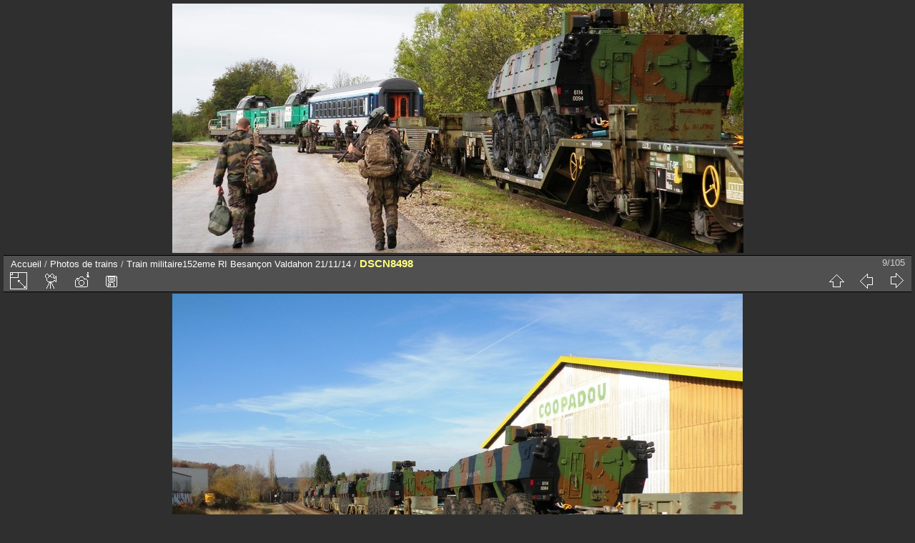

--- FILE ---
content_type: text/html; charset=utf-8
request_url: http://arcetsenans.com/galerie/picture.php?/13689/category/456
body_size: 3699
content:
<!DOCTYPE html>
<html lang="fr" dir="ltr">
<head>
<meta charset="utf-8">
<meta name="generator" content="Piwigo (aka PWG), see piwigo.org">

 
<meta name="author" content="Gilbert PAINBLANC">
<meta name="keywords" content="152eme ri, gare, train militaire, valdahon">
<meta name="description" content="DSCN8498 - DSCN8498.JPG">

<title>DSCN8498 | www.arcetsenans.com : Galerie de photos</title>
<link rel="shortcut icon" type="image/x-icon" href="themes/default/icon/favicon.ico">

<link rel="start" title="Accueil" href="/galerie/" >
<link rel="search" title="Recherche" href="search.php" >

<link rel="first" title="Première" href="picture.php?/13681/category/456" ><link rel="prev" title="Précédente" href="picture.php?/13688/category/456" ><link rel="next" title="Suivante" href="picture.php?/13690/category/456" ><link rel="last" title="Dernière" href="picture.php?/13785/category/456" ><link rel="up" title="Miniatures" href="index.php?/category/456" >
<link rel="canonical" href="picture.php?/13689">

 
	<!--[if lt IE 7]>
		<link rel="stylesheet" type="text/css" href="themes/default/fix-ie5-ie6.css">
	<![endif]-->
	<!--[if IE 7]>
		<link rel="stylesheet" type="text/css" href="themes/default/fix-ie7.css">
	<![endif]-->
	


<!-- BEGIN get_combined -->


<link rel="stylesheet" type="text/css" href="_data/combined/nz4xdz.css">


<!-- END get_combined -->

<!--[if lt IE 7]>
<script type="text/javascript" src="themes/default/js/pngfix.js"></script>
<![endif]-->

</head>

<body id="thePicturePage">

<div id="the_page">


<div id="theHeader"><a href="http://www.arcetsenans.com/galerie/index"><img src="http://nsm08.casimages.com/img/2016/10/27//16102710083716510714587383.jpg" alt="Galerie photos Gilbert PAINBLANC" border="0"/></a></div>


<div id="content">



<div id="imageHeaderBar">
	<div class="browsePath">
		<a href="/galerie/">Accueil</a> / <a href="index.php?/category/31">Photos de trains</a> / <a href="index.php?/category/456">Train militaire152eme RI Besançon Valdahon 21/11/14</a><span class="browsePathSeparator"> / </span><h2>DSCN8498</h2>
	</div>
</div>

<div id="imageToolBar">
<div class="imageNumber">9/105</div>
<div class="navigationButtons">

<a href="index.php?/category/456" title="Miniatures" class="pwg-state-default pwg-button"> <span class="pwg-icon pwg-icon-arrow-n"></span><span class="pwg-button-text">Miniatures</span> </a><a href="picture.php?/13688/category/456" title="Précédente : DSCN8497" class="pwg-state-default pwg-button"> <span class="pwg-icon pwg-icon-arrow-w"></span><span class="pwg-button-text">Précédente</span> </a><a href="picture.php?/13690/category/456" title="Suivante : DSCN8500" class="pwg-state-default pwg-button pwg-button-icon-right"> <span class="pwg-icon pwg-icon-arrow-e"></span><span class="pwg-button-text">Suivante</span> </a>
</div>


<div class="actionButtons">

<a id="derivativeSwitchLink" title="Tailles de photo" class="pwg-state-default pwg-button" rel="nofollow"> <span class="pwg-icon pwg-icon-sizes"></span><span class="pwg-button-text">Tailles de photo</span> </a> <div id="derivativeSwitchBox" class="switchBox"> <div class="switchBoxTitle">Tailles de photo</div><span class="switchCheck" id="derivativeChecked2small" style="visibility:hidden">&#x2714; </span> <a href="javascript:changeImgSrc('_data/i/galleries/Train/152emeRIVDH21nov/DSCN8498-2s.JPG','2small','2small')">XXS - minuscule<span class="derivativeSizeDetails"> (240 x 180)</span> </a><br><span class="switchCheck" id="derivativeCheckedxsmall" style="visibility:hidden">&#x2714; </span> <a href="javascript:changeImgSrc('_data/i/galleries/Train/152emeRIVDH21nov/DSCN8498-xs.JPG','xsmall','xsmall')">XS - très petit<span class="derivativeSizeDetails"> (430 x 324)</span> </a><br><span class="switchCheck" id="derivativeCheckedsmall" style="visibility:hidden">&#x2714; </span> <a href="javascript:changeImgSrc('_data/i/galleries/Train/152emeRIVDH21nov/DSCN8498-sm.JPG','small','small')">S - petit<span class="derivativeSizeDetails"> (574 x 432)</span> </a><br><span class="switchCheck" id="derivativeCheckedOriginal">&#x2714; </span> <a href="javascript:changeImgSrc('./galleries/Train/152emeRIVDH21nov/DSCN8498.JPG','medium','Original')">Original<span class="derivativeSizeDetails"> (798 x 600)</span> </a><br></div>
<a href="picture.php?/13689/category/456&amp;slideshow=" title="diaporama" class="pwg-state-default pwg-button" rel="nofollow"> <span class="pwg-icon pwg-icon-slideshow"></span><span class="pwg-button-text">diaporama</span> </a><a href="picture.php?/13689/category/456&amp;metadata" title="Montrer les méta-données du fichier" class="pwg-state-default pwg-button" rel="nofollow"> <span class="pwg-icon pwg-icon-camera-info"></span><span class="pwg-button-text">Montrer les méta-données du fichier</span> </a><a id="downloadSwitchLink" href="action.php?id=13689&amp;part=e&amp;download" title="Télécharger ce fichier" class="pwg-state-default pwg-button" rel="nofollow"> <span class="pwg-icon pwg-icon-save"></span><span class="pwg-button-text">Télécharger</span> </a></div>
</div>

<div id="theImageAndInfos">
<div id="theImage">

<img src="./galleries/Train/152emeRIVDH21nov/DSCN8498.JPG" width="798" height="600" alt="DSCN8498.JPG" id="theMainImage" usemap="#mapOriginal" title="DSCN8498 - DSCN8498.JPG">

<map name="map2small"><area shape=rect coords="0,0,60,180" href="picture.php?/13688/category/456" title="Précédente : DSCN8497" alt="DSCN8497"><area shape=rect coords="60,0,179,45" href="index.php?/category/456" title="Miniatures" alt="Miniatures"><area shape=rect coords="180,0,240,180" href="picture.php?/13690/category/456" title="Suivante : DSCN8500" alt="DSCN8500"></map><map name="mapxsmall"><area shape=rect coords="0,0,107,324" href="picture.php?/13688/category/456" title="Précédente : DSCN8497" alt="DSCN8497"><area shape=rect coords="107,0,320,81" href="index.php?/category/456" title="Miniatures" alt="Miniatures"><area shape=rect coords="323,0,430,324" href="picture.php?/13690/category/456" title="Suivante : DSCN8500" alt="DSCN8500"></map><map name="mapsmall"><area shape=rect coords="0,0,143,432" href="picture.php?/13688/category/456" title="Précédente : DSCN8497" alt="DSCN8497"><area shape=rect coords="143,0,428,108" href="index.php?/category/456" title="Miniatures" alt="Miniatures"><area shape=rect coords="431,0,574,432" href="picture.php?/13690/category/456" title="Suivante : DSCN8500" alt="DSCN8500"></map><map name="mapOriginal"><area shape=rect coords="0,0,199,600" href="picture.php?/13688/category/456" title="Précédente : DSCN8497" alt="DSCN8497"><area shape=rect coords="199,0,595,150" href="index.php?/category/456" title="Miniatures" alt="Miniatures"><area shape=rect coords="600,0,798,600" href="picture.php?/13690/category/456" title="Suivante : DSCN8500" alt="DSCN8500"></map>


</div><div id="infoSwitcher"></div><div id="imageInfos">
	<div class="navThumbs">
			<a class="navThumb" id="linkPrev" href="picture.php?/13688/category/456" title="Précédente : DSCN8497" rel="prev">
				<span class="thumbHover prevThumbHover"></span>
				<img src="_data/i/galleries/Train/152emeRIVDH21nov/DSCN8497-sq.JPG" alt="DSCN8497">
			</a>
			<a class="navThumb" id="linkNext" href="picture.php?/13690/category/456" title="Suivante : DSCN8500" rel="next">
				<span class="thumbHover nextThumbHover"></span>
				<img src="_data/i/galleries/Train/152emeRIVDH21nov/DSCN8500-sq.JPG" alt="DSCN8500">
			</a>
	</div>

<dl id="standard" class="imageInfoTable">
<div id="Author" class="imageInfo"> <dt>Auteur</dt> <dd>Gilbert PAINBLANC</dd> </div><div id="datecreate" class="imageInfo"> <dt>Créée le</dt> <dd><a href="index.php?/created-monthly-list-2014-11-21" rel="nofollow">Vendredi 21 Novembre 2014</a></dd> </div><div id="datepost" class="imageInfo"> <dt>Ajoutée le</dt> <dd><a href="index.php?/posted-monthly-list-2014-11-23" rel="nofollow">Dimanche 23 Novembre 2014</a></dd> </div><div id="Dimensions" class="imageInfo"> <dt>Dimensions</dt> <dd>798*600</dd> </div><div id="File" class="imageInfo"> <dt>Fichier</dt> <dd>DSCN8498.JPG</dd> </div><div id="Filesize" class="imageInfo"> <dt>Poids</dt> <dd>165 Ko</dd> </div><div id="Tags" class="imageInfo"> <dt>Tags</dt> <dd><a href="index.php?/tags/55-152eme_ri">152eme ri</a>, <a href="index.php?/tags/68-gare">gare</a>, <a href="index.php?/tags/49-train_militaire">train militaire</a>, <a href="index.php?/tags/50-valdahon">valdahon</a></dd> </div><div id="Categories" class="imageInfo"> <dt>Albums</dt> <dd> <ul><li><a href="index.php?/category/31">Photos de trains</a> / <a href="index.php?/category/456">Train militaire152eme RI Besançon Valdahon 21/11/14</a></li></ul> </dd> </div><div id="Visits" class="imageInfo"> <dt>Visites</dt> <dd>4671</dd> </div><div id="Average" class="imageInfo"> <dt>Score</dt> <dd><span id="ratingScore">pas de note</span> <span id="ratingCount"></span></dd> </div><div id="rating" class="imageInfo"> <dt> <span id="updateRate">Notez cette photo</span> </dt> <dd> <form action="picture.php?/13689/category/456&amp;action=rate" method="post" id="rateForm" style="margin:0;"> <div><input type="submit" name="rate" value="0" class="rateButton" title="0"><input type="submit" name="rate" value="1" class="rateButton" title="1"><input type="submit" name="rate" value="2" class="rateButton" title="2"><input type="submit" name="rate" value="3" class="rateButton" title="3"><input type="submit" name="rate" value="4" class="rateButton" title="4"><input type="submit" name="rate" value="5" class="rateButton" title="5">
			</div>
			</form>
		</dd>
	</div>


</dl>

</div>
</div>



</div>
<div id="copyright">


  Propulsé par	<a href="https://fr.piwigo.org" class="Piwigo">Piwigo</a>
  
</div>

</div>

<!-- BEGIN get_combined -->
<script type="text/javascript" src="themes/default/js/jquery.min.js?v2.10.2"></script>
<script type="text/javascript">//<![CDATA[

document.onkeydown = function(e){e=e||window.event;if (e.altKey) return true;var target=e.target||e.srcElement;if (target && target.type) return true;var keyCode=e.keyCode||e.which, docElem=document.documentElement, url;switch(keyCode){case 63235: case 39: if (e.ctrlKey || docElem.scrollLeft==docElem.scrollWidth-docElem.clientWidth)url="picture.php?/13690/category/456"; break;case 63234: case 37: if (e.ctrlKey || docElem.scrollLeft==0)url="picture.php?/13688/category/456"; break;case 36: if (e.ctrlKey)url="picture.php?/13681/category/456"; break;case 35: if (e.ctrlKey)url="picture.php?/13785/category/456"; break;case 38: if (e.ctrlKey)url="index.php?/category/456"; break;}if (url) {window.location=url.replace("&amp;","&"); return false;}return true;}
function changeImgSrc(url,typeSave,typeMap)
{
	var theImg = document.getElementById("theMainImage");
	if (theImg)
	{
		theImg.removeAttribute("width");theImg.removeAttribute("height");
		theImg.src = url;
		theImg.useMap = "#map"+typeMap;
	}
	jQuery('#derivativeSwitchBox .switchCheck').css('visibility','hidden');
	jQuery('#derivativeChecked'+typeMap).css('visibility','visible');
	document.cookie = 'picture_deriv='+typeSave+';path=/galerie/';
}
(window.SwitchBox=window.SwitchBox||[]).push("#derivativeSwitchLink", "#derivativeSwitchBox");
var _pwgRatingAutoQueue = _pwgRatingAutoQueue||[];_pwgRatingAutoQueue.push( {rootUrl: '', image_id: 13689,onSuccess : function(rating) {var e = document.getElementById("updateRate");if (e) e.innerHTML = "Mettre à jour votre note";e = document.getElementById("ratingScore");if (e) e.innerHTML = rating.score;e = document.getElementById("ratingCount");if (e) {if (rating.count == 1) {e.innerHTML = "(%d note)".replace( "%d", rating.count);} else {e.innerHTML = "(%d notes)".replace( "%d", rating.count);}}}} );
//]]></script>
<script type="text/javascript">
(function() {
var s,after = document.getElementsByTagName('script')[document.getElementsByTagName('script').length-1];
s=document.createElement('script'); s.type='text/javascript'; s.async=true; s.src='_data/combined/jiqqt2.js';
after = after.parentNode.insertBefore(s, after);
})();
</script>
<!-- END get_combined -->

</body>
</html>